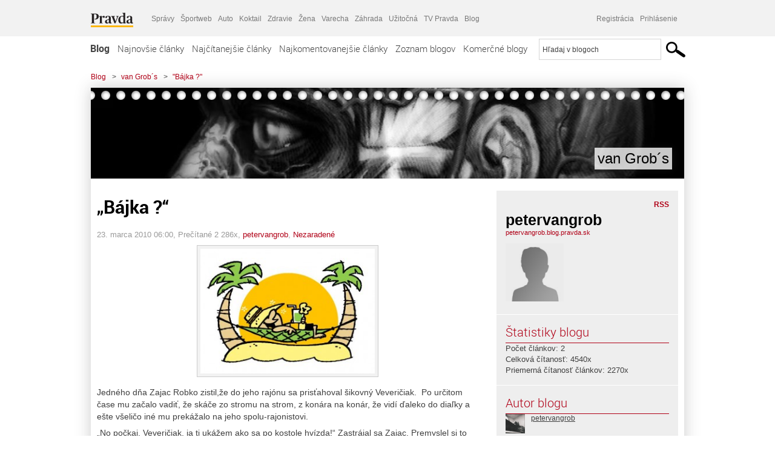

--- FILE ---
content_type: text/html; charset=UTF-8
request_url: https://petervangrob.blog.pravda.sk/2010/03/23/bajka/
body_size: 15417
content:
<!DOCTYPE html>
<html lang="sk-SK">
	<head>
		<meta http-equiv="X-UA-Compatible" content="IE=edge" />
		<meta http-equiv="Content-Type" content="text/html; charset=UTF-8" />

        <meta name="viewport" content="width=device-width, initial-scale=1.0">

        <title>&#8222;Bájka ?&#8220; - van Grob´s - Blog - Pravda</title>
		<meta name="description" content=" Jedného dňa Zajac Robko zistil,že do jeho rajónu sa prisťahoval šikovný Veveričiak. Po určitom čase mu začalo vadiť, že skáče zo stromu na strom, z konára" />
		<meta name="keywords" content="blog, blogy, weblog, bloger, blogeri, články od užívateľov, denník, denníček, zápisník" />
		<meta property="og:locale" content="sk_SK" />
		<meta property="og:site_name" content="Blog.Pravda.sk" />
		<meta property="og:title" content="&#8222;Bájka ?&#8220; - van Grob´s - Blog - Pravda" />
		<meta property="og:type" content="article" />
		<meta property="og:url" content="http://petervangrob.blog.pravda.sk/2010/03/23/bajka/" />
		<meta property="og:image" content="https://blog.pravda.sk/wp-content/default-avatar-blog-256.png" />
		<meta property="og:description" content=" Jedného dňa Zajac Robko zistil,že do jeho rajónu sa prisťahoval šikovný Veveričiak. Po určitom čase mu začalo vadiť, že skáče zo stromu na strom, z konára" />
		<meta property="fb:app_id" content="551502881548785" />

		<link rel="alternate" type="application/rss+xml" title="van Grob´s RSS Článkov" href="https://petervangrob.blog.pravda.sk/feed/" />
		<link rel="stylesheet" type="text/css" href="https://petervangrob.blog.pravda.sk/wp-content/themes/pravda-sk/style.css?v=snv5af" media="screen" />
		<link rel="stylesheet" type="text/css" href="//ipravda.sk/css/pravda-min-exporty-20251111010101.css" media="all" />
		<link rel="shortcut icon" type="image/ico" href="https://petervangrob.blog.pravda.sk/wp-content/themes/pravda-sk/images/fav.ico" />
		<script type="text/javascript">window.gdprAppliesGlobally=true;(function(){function a(e){if(!window.frames[e]){if(document.body&&document.body.firstChild){var t=document.body;var n=document.createElement("iframe");n.style.display="none";n.name=e;n.title=e;t.insertBefore(n,t.firstChild)}
else{setTimeout(function(){a(e)},5)}}}function e(n,r,o,c,s){function e(e,t,n,a){if(typeof n!=="function"){return}if(!window[r]){window[r]=[]}var i=false;if(s){i=s(e,t,n)}if(!i){window[r].push({command:e,parameter:t,callback:n,version:a})}}e.stub=true;function t(a){if(!window[n]||window[n].stub!==true){return}if(!a.data){return}
var i=typeof a.data==="string";var e;try{e=i?JSON.parse(a.data):a.data}catch(t){return}if(e[o]){var r=e[o];window[n](r.command,r.parameter,function(e,t){var n={};n[c]={returnValue:e,success:t,callId:r.callId};a.source.postMessage(i?JSON.stringify(n):n,"*")},r.version)}}
if(typeof window[n]!=="function"){window[n]=e;if(window.addEventListener){window.addEventListener("message",t,false)}else{window.attachEvent("onmessage",t)}}}e("__tcfapi","__tcfapiBuffer","__tcfapiCall","__tcfapiReturn");a("__tcfapiLocator");(function(e){
var t=document.createElement("script");t.id="spcloader";t.type="text/javascript";t.async=true;t.src="https://sdk.privacy-center.org/"+e+"/loader.js?target="+document.location.hostname;t.charset="utf-8";var n=document.getElementsByTagName("script")[0];n.parentNode.insertBefore(t,n)})("3247b01c-86d7-4390-a7ac-9f5e09b2e1bd")})();</script>
		<script src="//blog.pravda.sk/wp-includes/js/jquery/jquery.js"></script>
		<script src="https://petervangrob.blog.pravda.sk/wp-content/themes/pravda-sk/js/jquery-migrate-1.2.1.min.js?v=rzryl3"></script>
		<script src="https://petervangrob.blog.pravda.sk/wp-content/themes/pravda-sk/js/perex_sticky.js?v=rzryl3"></script>
		<script src="//ipravda.sk/js/pravda-min-exporty-20251111010101.js"></script>
		<!--[if lte IE 6]>
		<link rel="stylesheet" type="text/css" href="https://petervangrob.blog.pravda.sk/wp-content/themes/pravda-sk/IE6fix.css" media="screen" />
		<![endif]-->
		<!--[if gt IE 6]>
		<link rel="stylesheet" type="text/css" href="https://petervangrob.blog.pravda.sk/wp-content/themes/pravda-sk/IE6gtfix.css" media="screen" />
		<![endif]-->
		<script type="text/javascript">
  perex_dfp = {
    //"ba": {"name": '/61782924/blog_art_ba', "id": 'div-gpt-ad-1528634504686-612'},
    //"bbb": {"name": '/61782924/blog_art_bbb', "id": 'div-gpt-ad-1528634504686-613'},
    //"bs": {"name": '/61782924/blog_art_bs', "id": 'div-gpt-ad-1528634504686-614'},
    "lea": {"name": '/61782924/blog_art_lea', "id": 'div-gpt-ad-1528634504686-615'},
    //"ss_co": {"name": '/61782924/blog_art_ss_co', "id": 'div-gpt-ad-1528634504686-616'},
    "ss1": {"name": '/61782924/blog_art_ss1', "id": 'div-gpt-ad-1528634504686-617'},
    "ss2": {"name": '/61782924/blog_art_ss2', "id": 'div-gpt-ad-1528634504686-618'},
    "interstitial": {}
  };
</script>

<script type="application/javascript" src="https://storage.googleapis.com/pravda-ad-script/perex_universalMaster.min.js?v=v"></script>
<link rel='dns-prefetch' href='//s.w.org' />
<link rel="alternate" type="application/rss+xml" title="RSS kanál komentárov webu van Grob´s &raquo; ku článku &#8222;Bájka ?&#8220;" href="https://petervangrob.blog.pravda.sk/2010/03/23/bajka/feed/" />
		<script type="text/javascript">
			window._wpemojiSettings = {"baseUrl":"https:\/\/s.w.org\/images\/core\/emoji\/13.0.1\/72x72\/","ext":".png","svgUrl":"https:\/\/s.w.org\/images\/core\/emoji\/13.0.1\/svg\/","svgExt":".svg","source":{"concatemoji":"https:\/\/petervangrob.blog.pravda.sk\/wp-includes\/js\/wp-emoji-release.min.js?ver=5.6.2"}};
			!function(e,a,t){var n,r,o,i=a.createElement("canvas"),p=i.getContext&&i.getContext("2d");function s(e,t){var a=String.fromCharCode;p.clearRect(0,0,i.width,i.height),p.fillText(a.apply(this,e),0,0);e=i.toDataURL();return p.clearRect(0,0,i.width,i.height),p.fillText(a.apply(this,t),0,0),e===i.toDataURL()}function c(e){var t=a.createElement("script");t.src=e,t.defer=t.type="text/javascript",a.getElementsByTagName("head")[0].appendChild(t)}for(o=Array("flag","emoji"),t.supports={everything:!0,everythingExceptFlag:!0},r=0;r<o.length;r++)t.supports[o[r]]=function(e){if(!p||!p.fillText)return!1;switch(p.textBaseline="top",p.font="600 32px Arial",e){case"flag":return s([127987,65039,8205,9895,65039],[127987,65039,8203,9895,65039])?!1:!s([55356,56826,55356,56819],[55356,56826,8203,55356,56819])&&!s([55356,57332,56128,56423,56128,56418,56128,56421,56128,56430,56128,56423,56128,56447],[55356,57332,8203,56128,56423,8203,56128,56418,8203,56128,56421,8203,56128,56430,8203,56128,56423,8203,56128,56447]);case"emoji":return!s([55357,56424,8205,55356,57212],[55357,56424,8203,55356,57212])}return!1}(o[r]),t.supports.everything=t.supports.everything&&t.supports[o[r]],"flag"!==o[r]&&(t.supports.everythingExceptFlag=t.supports.everythingExceptFlag&&t.supports[o[r]]);t.supports.everythingExceptFlag=t.supports.everythingExceptFlag&&!t.supports.flag,t.DOMReady=!1,t.readyCallback=function(){t.DOMReady=!0},t.supports.everything||(n=function(){t.readyCallback()},a.addEventListener?(a.addEventListener("DOMContentLoaded",n,!1),e.addEventListener("load",n,!1)):(e.attachEvent("onload",n),a.attachEvent("onreadystatechange",function(){"complete"===a.readyState&&t.readyCallback()})),(n=t.source||{}).concatemoji?c(n.concatemoji):n.wpemoji&&n.twemoji&&(c(n.twemoji),c(n.wpemoji)))}(window,document,window._wpemojiSettings);
		</script>
		<style type="text/css">
img.wp-smiley,
img.emoji {
	display: inline !important;
	border: none !important;
	box-shadow: none !important;
	height: 1em !important;
	width: 1em !important;
	margin: 0 .07em !important;
	vertical-align: -0.1em !important;
	background: none !important;
	padding: 0 !important;
}
</style>
	<link rel='stylesheet' id='wp-block-library-css'  href='https://petervangrob.blog.pravda.sk/wp-includes/css/dist/block-library/style.min.css?ver=5.6.2' type='text/css' media='all' />
<link rel='stylesheet' id='wp-pagenavi-css'  href='https://petervangrob.blog.pravda.sk/wp-content/themes/pravda-sk/pagenavi-css.css?ver=2.70' type='text/css' media='all' />
<link rel="https://api.w.org/" href="https://petervangrob.blog.pravda.sk/wp-json/" /><link rel="alternate" type="application/json" href="https://petervangrob.blog.pravda.sk/wp-json/wp/v2/posts/7" /><link rel="EditURI" type="application/rsd+xml" title="RSD" href="https://petervangrob.blog.pravda.sk/xmlrpc.php?rsd" />
<link rel="canonical" href="https://petervangrob.blog.pravda.sk/2010/03/23/bajka/" />
<link rel='shortlink' href='https://petervangrob.blog.pravda.sk/?p=7' />
<link rel="alternate" type="application/json+oembed" href="https://petervangrob.blog.pravda.sk/wp-json/oembed/1.0/embed?url=https%3A%2F%2Fpetervangrob.blog.pravda.sk%2F2010%2F03%2F23%2Fbajka%2F" />
<link rel="alternate" type="text/xml+oembed" href="https://petervangrob.blog.pravda.sk/wp-json/oembed/1.0/embed?url=https%3A%2F%2Fpetervangrob.blog.pravda.sk%2F2010%2F03%2F23%2Fbajka%2F&#038;format=xml" />
	<style type="text/css">
		#header{
			background-color: #f2f2f2;
			background: url(https://petervangrob.blog.pravda.sk/files/cropped-vox1.jpg) no-repeat top left;
            background-size: cover;
			height: 150px;
			width:980px;
			padding:0;
		}

		.desc, .desc a {
		  font-family: Arial, Helvetica, Sans-Serif;
		  font-size: 16px;
		  font-style: italic;
		  font-weight: normal;
		  padding:0;
		  margin:0;
		  color: # !important;
		}
		  #header h1 a, .desc {
			color:#000000;
		}
		.desc {}
	</style>
	</head>
<body>
		<!--  ads leaderboard -->
		<div class="advCenterLeaderboard"><div class="leaderboard">
			<!-- /61782924/blog_art_lea -->
<div id="advert-top-nest"></div>
<div id='div-gpt-ad-1528634504686-615' style="max-width: 1200px; max-height: 400px; overflow: hidden">
<script>
  if(typeof PEREX === "object" && PEREX.isAdvertisementEnabled()) { googletag.cmd.push(function() { googletag.display('div-gpt-ad-1528634504686-615'); }); }
</script>
</div>		</div></div>
		<!--  end ads leaderboard -->
		<div id="perex-header" class="header extern_blog">
            <div id="perex-menu-wrapper">
            <!-- [Perex head] -->
<div class="portal-menu export-vs" id="portal-menu">
    <span class="hidden-lg hiddem-md">
        Tento web patrí pod
    </span>
    <a href="https://www.pravda.sk/" class="portal-menu-logo">
        <img src="//ipravda.sk/res/portal2017/logo-pravda.svg" alt="Pravda" />
    </a>
    <ul class="portal-menu-nav"><li><span>Ďalšie weby:</span></li><li><a href="https://spravy.pravda.sk/">Správy</a></li><li><a href="https://sportweb.pravda.sk/">Športweb</a></li><li><a href="https://auto.pravda.sk/">Auto</a></li><li><a href="https://koktail.pravda.sk/">Koktail</a></li><li><a href="https://zdravie.pravda.sk/">Zdravie</a></li><li><a href="https://zena.pravda.sk/">Žena</a></li><li><a href="https://varecha.pravda.sk/">Varecha</a></li><li><a href="https://zahrada.pravda.sk/">Záhrada</a></li><li><a href="https://uzitocna.pravda.sk/">Užitočná</a></li><li><a href="https://tv.pravda.sk/">TV Pravda</a></li><li><a href="https://blog.pravda.sk/">Blog</a></li></ul>
            <div class="headerLogin"><div class="userInfo"><a href="https://blog.pravda.sk/wp-signup.php" id="registracia" title="Registrácia">Registrácia</a><a href="https://petervangrob.blog.pravda.sk/wp-pravda-login.php" id="prihlasenie" title="Prihlásenie blogera">Prihlásenie</a></div></div><button class="portal-megamenu-button">Všetky sekcie
            <i>
                <span class="glyphicon glyphicon-triangle-bottom"></span>
            </i>
        </button>
        <div class="portal-menu-actions"></div>
</div>
<div class="portal-megamenu" id="portal-megamenu">
            <div class="portal-megamenu-line spravodajstvo"><h2><span class="portal-megamenu-line-link-wrap"><span class="glyphicon glyphicon-triangle-bottom hidden-lg hidden-md hidden-sm"></span> Spravodajstvo</span></h2><ul><li class="spravy"><a href="https://spravy.pravda.sk/">Správy</a></li><li><a href="https://spravy.pravda.sk/domace/">Domáce</a></li><li><a href="https://spravy.pravda.sk/svet/">Svet</a></li><li class="ekonomika"><a href="https://ekonomika.pravda.sk/">Ekonomika</a></li><li class="kultura"><a href="https://kultura.pravda.sk/">Kultúra</a></li><li class="extern_pocasie"><a href="https://pocasie.pravda.sk/">Počasie</a></li><li class="nazory"><a href="https://nazory.pravda.sk/">Názory</a></li><li><a href="https://www.pravda.sk/chronologia-dna/">Chronológia dňa</a></li><li><a href="https://www.pravda.sk/najcitanejsie-spravy/">Najčítanejšie správy</a></li><li class="komercnespravy"><a href="https://komercnespravy.pravda.sk/">Komerčné správy</a></li></ul></div>
            <div class="portal-megamenu-line link sport"><h2><a href="https://sportweb.pravda.sk/"><span class="glyphicon glyphicon-triangle-bottom hidden-lg hidden-md hidden-sm"></span> Športweb</a></h2><ul><li class="futbal"><a href="https://sportweb.pravda.sk/futbal/">Futbal</a></li><li class="hokej"><a href="https://sportweb.pravda.sk/hokej/">Hokej</a></li><li><a href="https://sportweb.pravda.sk/cyklistika/">Cyklistika</a></li><li><a href="https://sportweb.pravda.sk/tenis/">Tenis</a></li><li><a href="https://sportweb.pravda.sk/zimne-sporty/">Zimné športy</a></li><li><a href="https://sportweb.pravda.sk/nazivo/">Naživo</a></li></ul></div>
            <div class="portal-megamenu-line magaziny"><h2><span class="portal-megamenu-line-link-wrap"><span class="glyphicon glyphicon-triangle-bottom hidden-lg hidden-md hidden-sm"></span> Magazíny</span></h2><ul><li class="extern_ahojmama"><a href="https://ahojmama.pravda.sk/">AhojMama</a></li><li class="auto"><a href="https://auto.pravda.sk/">Auto</a></li><li class="cestovanie"><a href="https://cestovanie.pravda.sk/">Cestovanie</a></li><li class="koktail"><a href="https://koktail.pravda.sk/">Koktail</a></li><li class="mediaklik"><a href="https://www.mediaklik.sk/">Mediaklik</a></li><li class="veda"><a href="https://vat.pravda.sk/">VAT</a></li><li class="zdravie"><a href="https://zdravie.pravda.sk/">Zdravie</a></li><li class="zena"><a href="https://zena.pravda.sk/">Žena</a></li><li><a href="https://zurnal.pravda.sk/">Žurnál</a></li><li><a href="https://zahrada.pravda.sk/">Záhrada</a></li><li><a href="https://www.defencenews.sk/">Defencenews</a></li></ul></div>
            <div class="portal-megamenu-line link uzitocna"><h2><a href="https://uzitocna.pravda.sk/"><span class="glyphicon glyphicon-triangle-bottom hidden-lg hidden-md hidden-sm"></span> Užitočná pravda</a></h2><ul><li><a href="https://uzitocna.pravda.sk/peniaze/">Peniaze</a></li><li><a href="https://uzitocna.pravda.sk/hypoteky/">Hypotéky</a></li><li><a href="https://uzitocna.pravda.sk/dochodky/">Dôchodky</a></li><li><a href="https://uzitocna.pravda.sk/ako-vybavit/">Ako vybaviť</a></li><li><a href="https://uzitocna.pravda.sk/spotrebitel/">Spotrebiteľ</a></li><li><a href="https://uzitocna.pravda.sk/praca-a-kariera/">Práca</a></li><li><a href="https://uzitocna.pravda.sk/zivnostnik/">Živnostník</a></li><li><a href="https://uzitocna.pravda.sk/vzdelavanie/">Vzdelávanie</a></li><li><a href="https://uzitocna.pravda.sk/reality/">Reality</a></li><li><a href="https://uzitocna.pravda.sk/dom-a-byt/">Dom a byt</a></li><li><a href="https://uzitocna.pravda.sk/seniori/">Seniori</a></li><li><a href="https://rady.pravda.sk/">Rady</a></li></ul></div>
            <div class="portal-megamenu-line link extern_varecha"><h2><a href="https://varecha.pravda.sk/"><span class="glyphicon glyphicon-triangle-bottom hidden-lg hidden-md hidden-sm"></span> Varecha</a></h2><ul><li><a href="https://varecha.pravda.sk/recepty">Recepty</a></li><li><a href="https://napady.pravda.sk/">Nápady</a></li><li><a href="https://varecha.pravda.sk/torty/">Torty</a></li><li><a href="https://menu.pravda.sk/" title="MENU.PRAVDA.SK - DENNÉ MENU NA JEDEN KLIK">Denné menu</a></li></ul></div>
            <div class="portal-megamenu-line link varecha_tv"><h2><a href="https://varecha.pravda.sk/tv/"><span class="glyphicon glyphicon-triangle-bottom hidden-lg hidden-md hidden-sm"></span> TV Varecha</a></h2><ul><li><a href="https://varecha.pravda.sk/tv/serialy/">Seriály</a></li><li><a href="https://varecha.pravda.sk/tv/videorecepty/">Videorecepty</a></li><li><a href="https://varecha.pravda.sk/tv/playlist/celebrity-s-varechou/">Celebrity</a></li><li><a href="https://varecha.pravda.sk/tv/playlist/fit-s-viktorom/">Fit s Viktorom</a></li></ul></div>
            <div class="portal-megamenu-line link extern_blog"><h2><a href="https://blog.pravda.sk/"><span class="glyphicon glyphicon-triangle-bottom hidden-lg hidden-md hidden-sm"></span> Blog</a></h2><ul><li><a href="https://blog.pravda.sk/?page=najnovsie-clanky">Najnovšie</a></li><li><a href="https://blog.pravda.sk/?page=najnovsie-clanky">Najčítanejšie</a></li><li><a href="https://blog.pravda.sk/?page=najkomentovanejsie-clanky">Najkomentovanejšie</a></li><li><a href="https://blog.pravda.sk/abecedny-zoznam-blogov/">Zoznam blogov</a></li><li><a href="https://blog.pravda.sk/?page=komercne-blogy">Komerčné blogy</a></li></ul></div>
            <div class="portal-megamenu-line relax"><h2><span class="portal-megamenu-line-link-wrap"><span class="glyphicon glyphicon-triangle-bottom hidden-lg hidden-md hidden-sm"></span> Relax</span></h2><ul><li class="programy"><a href="https://programy.pravda.sk/tv/">TV program</a></li><li><a href="https://spravy.pravda.sk/sutaz/">Súťaže</a></li><li class="extern_debata"><a href="https://debata.pravda.sk/">Debata</a></li><li class="extern_flog"><a href="https://flog.pravda.sk/" title="Flog - prvý slovenský fotoblog. Ukáž svoje obľúbené fotky celému svetu, hodnoť a napíš čo si myslíš o fotkách iných. Foť a bav sa.">Flog</a></li><li class="fotogalerie"><a href="https://fotogalerie.pravda.sk/">Fotogalérie</a></li><li><a href="https://koktail.pravda.sk/stranka/3-horoskop/">Horoskopy</a></li><li><a href="https://spravy.pravda.sk/sudoku/">Sudoku</a></li></ul></div>
            <div class="portal-megamenu-line link extern_tv"><h2><a href="https://tv.pravda.sk/"><span class="glyphicon glyphicon-triangle-bottom hidden-lg hidden-md hidden-sm"></span> TV Pravda</a></h2><ul><li><a href="https://tv.pravda.sk/kategorie/spravodajstvo">Spravodajstvo</a></li><li><a href="https://tv.pravda.sk/kategorie/sport">Šport</a></li><li><a href="https://tv.pravda.sk/kategorie/veda-a-technika">Veda a tech</a></li><li><a href="https://tv.pravda.sk/kategorie/kultura">Kultúra</a></li><li><a href="https://tv.pravda.sk/kategorie/komercne-videa">Komerčné</a></li><li><a href="https://tv.pravda.sk/relacie/ide-o-pravdu">Ide o pravdu</a></li><li><a href="https://tv.pravda.sk/relacie/pocasie">Predpoveď počasia</a></li><li><a href="https://tv.pravda.sk/relacie/ide-o-peniaze">Ide o peniaze</a></li><li><a href="https://tv.pravda.sk/relacie/ide-o-zdravie">Ide o zdravie</a></li><li><a href="https://tv.pravda.sk/relacie/neobycajne-miesta">Neobyčajné miesta</a></li><li><a href="https://tv.pravda.sk/relacie/showroom">Showroom</a></li></ul></div>
            <div class="portal-megamenu-line nakupy"><h2><span class="portal-megamenu-line-link-wrap"><span class="glyphicon glyphicon-triangle-bottom hidden-lg hidden-md hidden-sm"></span> Nákupy</span></h2><ul><li><a href="https://menu.pravda.sk/" title="MENU.PRAVDA.SK - DENNÉ MENU NA JEDEN KLIK">Obedy</a></li><li class="extern_kvety"><a href="https://kvety.pravda.sk/" title="Kvety, donáška kvetov, internetový obchod s kvetmi, kvetinárstvo, Bratislava, Košice">Kvety</a></li><li class="extern_epravda"><a href="https://e.pravda.sk/" title="e.Pravda.sk - elektronický archív denníka Pravda">ePravda</a></li><li class="predplatne"><a href="https://predplatne.pravda.sk/">Predplatné novín</a></li></ul></div>
    </div>
<!-- [/Perex head] -->
            </div>

            <!-- div class="logo_line">
                <a href="https://blog.pravda.sk/" title="Blog.Pravda.sk" class="logo">
					<img src="https://blog.pravda.sk/wp-content/themes/pravda-sk/images/head_logo_blog.png" width="336" height="54" alt="van Grob´s" />
				</a>

                				<a href="https://blog.pravda.sk/wp-signup.php" title="Chcem vlastný blog" id="zalozSiBlog"><span>Založ si blog</span></a>
				
                <div class="cl"></div>
            </div -->

            <div class="menu">
				<ul class="hlavne-menu">
					<li class="home"><a href="https://blog.pravda.sk/" class="home">Blog</a></li>
<li><a href="https://blog.pravda.sk/">Najnovšie články</a></li>
<li><a href="https://blog.pravda.sk/najcitanejsie-clanky/">Najčítanejšie články</a></li>
<li><a href="https://blog.pravda.sk/najkomentovanejsie-clanky/">Najkomentovanejšie články</a></li>
<li><a href="https://blog.pravda.sk/abecedny-zoznam-blogov/">Zoznam blogov</a></li>
<li><a href="https://blog.pravda.sk/komercne-blogy/">Komerčné blogy</a></li>
				</ul>
                <div class="search_menu">
    <form action="https://blog.pravda.sk/search/" id="pravda-sk-vyhladavanie">
        <input type="hidden" name="cx" value="015300891421530928513:taaozubwj8w" />
        <input type="hidden" name="cof" value="FORID:11" />
        <input type="hidden" name="ie" value="UTF-8" />
        <input type="hidden" name="as_sitesearch" value="blog.pravda.sk" />
        <input id="searchWhat" type="text" class="input" name="q" size="31" onclick="if (this.value == 'Hľadaj v blogoch') { this.value = '';}this.style.color='#000000';" value="Hľadaj v blogoch" />
        <input type="submit" name="sa" value="" class="button" id="Submit1" />
    </form>
</div>
			</div>
		</div>

		<div id="page">
			<!-- blog header -->
			<div id="breadcrumbs">
				<ul>
					<li><a href="https://blog.pravda.sk">Blog</a></li>
					<li><span>&gt;</span><a href="https://petervangrob.blog.pravda.sk">van Grob´s</a></li>
										<li><span>&gt;</span><a href="">&quot;Bájka ?&quot;</a></li>
				</ul>
			</div>

			<!-- begin: shadow case -->
			<div id="shadowCase">
				<div id="header" title="Úvodná stránka blogu - van Grob´s">
					<h1>
						<a href="https://petervangrob.blog.pravda.sk" title="Úvodná stránka blogu - van Grob´s">
							<div id="bullets"></div>
							<span>van Grob´s</span>
						</a>
					</h1>
				</div>
			<!--/blog header -->
			<div id="centercol" class="blogSubPage">

		<div class="boxSingle post" id="post-7" itemscope="" itemtype="http://schema.org/BlogPosting">
			<div class="content">
				<div class="post-title" itemprop="name headline">
					<h2>&#8222;Bájka ?&#8220;</h2>
				</div>
				<!--/post-title -->
				<div class="post-date">
					<span itemprop="datePublished">23. marca 2010 06:00</span>,
					Prečítané 2&nbsp;286x,
					<span itemprop="author" itemscope="" itemtype="http://schema.org/Person"><span itemprop="name"><a href="https://petervangrob.blog.pravda.sk/author/petervangrob/" title="Autor článku petervangrob" rel="author">petervangrob</a></span></span>,
											<span itemprop="keywords"><a href="https://petervangrob.blog.pravda.sk/category/nezaradene/" rel="category tag">Nezaradené</a></span>
				</div>
				<div itemprop="articleBody">
					<p><img loading="lazy" class="aligncenter size-medium wp-image-6" src="http://petervangrob.blog.pravda.sk/files/blog-300x218.jpg" alt="blog" width="300" height="218" /></p>
<p style="margin-bottom: 0px">Jedného dňa Zajac Robko zistil,že do jeho rajónu sa prisťahoval šikovný Veveričiak.  Po určitom čase mu začalo vadiť, že skáče zo stromu na strom, z konára na konár, že vidí ďaleko do diaľky a ešte všeličo iné mu prekážalo na jeho spolu-rajonistovi.</p>
<p style="margin-bottom: 0px">&#8222;No počkaj, Veveričiak, ja ti ukážem ako sa po kostole hvízda!&#8220; Zastrájal sa Zajac. Premyslel si to tak, že zoberie nožnice a ušmykne Veveričiakovi krásny hrdzavý chvost, s ktorým sa vznášala vo výškach. Ako si to vymyslel, tak aj urobil, no nie celkom to vyšlo.</p>
<p style="margin-bottom: 0px">&#8222;Veveričiak, zoskoč zo stromu, je tu jamka a v jamke sú oriešky!&#8220;, lákal ho Zajac.</p>
<p style="margin-bottom: 0px">Veveričiak, zoskočil a uvidel Zajaca v nezvyklej polohe. On totiž, svojím veľkým uchom zakrýval nožnice, ktorými chcel odstrihnúť Veveričiakovi chvost.</p>
<p style="margin-bottom: 0px">&#8222;Tu som, Zajac, &#8230;&#8220;smelo sa pýta a je v pozore. Zajac nahnutý celkom k zemi a zakrývajúci uchom nožnice spieva:&#8220;Poď bližšie,uvidíš.&#8220;</p>
<p style="margin-bottom: 0px">Veveričiak  pricupital a Zajac urobil šmyk, šmyk a odstrihol si ucho, ktorým zakrýval nástroj pomsty.</p>
<p style="margin-bottom: 0px">Odvtedy sa Veveričiak Riško musí o Zajaca viac starať, lebo ohluchol na jedno ucho a hrozí mu, že ho poľovníci chytia.</p>
				</div>
					</div>
			<!--/content -->
		</div>
		<!--/box -->

		<div class="facebook-like">
			<div class="fb-like" data-href="https://petervangrob.blog.pravda.sk/2010/03/23/bajka/" data-width="470" data-layout="standard" data-action="like" data-show-faces="false" data-share="true"></div>
		</div>

		<div class="navigation">
			<div class="alignright"><a href="https://petervangrob.blog.pravda.sk/2010/03/06/komentar-k-zakonu-o-vlastenectve/" rel="prev">Komentár k zákonu o vlastenectve</a> &raquo;</div>
			<div class="alignleft"></div>
			<div class="cl"></div>
		</div>

		<div class="debata-comment-box" id="comments">
        <div class="debata-comment-body">
        <div class="debata-title">

            <div class="last-update">
                Posledný 23. 03. 2010, 16:54            </div>
            <div class="comment-count">
                <a href="https://debata.pravda.sk/debata/blog-petervangrob-7-2010-03-23-bajka/">
                    Debata ( 2 príspevky )
                </a>
            </div>
        </div>

        <p class="comment-post"><a href='http://debata.pravda.sk/debata/blog-petervangrob-7-2010-03-23-bajka/prispevok/380188/#prispevok_380188'>Martha Bielska   Je to fajn napísané...... ...</a></p><p class="comment-post"><a href='http://debata.pravda.sk/debata/blog-petervangrob-7-2010-03-23-bajka/prispevok/380189/#prispevok_380189'>filozof52   Kto druhému jamu kope ...</a></p><!-- <p class="comment-post">
<a href=""> Takze Bratislavsky kraj ma takmer 200.000...</a>
</p>
        -->
        <p class="bottom-links"><a href="https://debata.pravda.sk/debata/blog-petervangrob-7-2010-03-23-bajka/">Celá debata</a> | <a href="https://debata.pravda.sk/debata/blog-petervangrob-7-2010-03-23-bajka/rss/">RSS tejto debaty</a></p>
    </div>
</div>

	
	<!-- dalsie clanky od autora blogu -->
	<div class="clanoktelo_dalsie_clanky_box">
		<div class="nadpis_dalsie">
			<a href="https://petervangrob.blog.pravda.sk">Ďalšie články od tohto blogera</a>
		</div>

		
			<div class="rubrikovy_nahlad_clanku blog_list">
				<a href="https://petervangrob.blog.pravda.sk/2010/03/06/komentar-k-zakonu-o-vlastenectve/" class="image"><img alt='' src='https://blog.pravda.sk/wp-content/default-avatar-blog-128.png' class='avatar avatar-128 ' height='128' width='128' /></a>
				<h3>
					<a href="https://petervangrob.blog.pravda.sk/2010/03/06/komentar-k-zakonu-o-vlastenectve/" title="" class="nadpis_nahlad_clanku">Komentár k zákonu o vlastenectve</a>
				</h3>
				<span class="time">06.03.2010</span>
				<p>Minule mi hovorí jeden významný politik,ukazujúc svoju pracovňu : &#8222;&#8230;tu je moje miesto,kde vykonávam svoju prácu,miesto toho ,aby som žil&#8230;.&#8220;&#8222;Smutné&#8230;&#8220;odpovedal som mu &#8230;&#8220;to je medzi Tebou a riekou života&#8220;. Myslím si ,že Slovensko je pripravené na politickú sebevražednú obeť,ale kto to bude,je zrejme zatiaľ [...]</p>
				<div class="cl"></div>
			</div>	</div>

	<!-- dalsie clanky z Spravy.Pravda.sk -->
	<div id="templavoila-najnovsie_spravy_clanoktelo_exportapp-inner">	<div class="clanoktelo_dalsie_clanky_box">
		<div class="nadpis_dalsie"><a href="http://spravy.pravda.sk/" >Najnovšie správy</a></div>
			<div class="rubrikovy_nahlad_clanku">
							<a href="http://spravy.pravda.sk/domace/clanok/774428-rezort-obrany-vyhodi-100-milionov-eur-za-zbrane-bez-tendra-ceny-su-vyssie-ako-v-nemecku-kritizuje-sas/" class="image">
					<img src="https://ipravda.sk/res/2025/11/11/thumbs/krupa-stredna.jpg"
						 width="214" height="158"
						 alt="krúpa" />
				</a>
						<h3>
								<a href="http://spravy.pravda.sk/domace/clanok/774428-rezort-obrany-vyhodi-100-milionov-eur-za-zbrane-bez-tendra-ceny-su-vyssie-ako-v-nemecku-kritizuje-sas/" title="" class="nadpis_nahlad_clanku">Rezort obrany nakúpi zbrane za 100 miliónov eur bez tendra. Ceny sú vyššie ako v Nemecku, kritizuje SaS</a>
			</h3>
			<span class="time">11.11.2025 13:21</span>
			<p>
				Poslanec Krúpa zároveň naznačil, že ministerstvo vopred preferuje jedného výrobcu.
							</p>
			<div class="cl"></div>
		</div>
					<div class="rubrikovy_nahlad_clanku">
							<a href="http://spravy.pravda.sk/svet/clanok/774425-pavel-na-ruske-narusanie-vzdusneho-priestoru-nato-treba-reagovat-silou/" class="image">
					<img src="https://ipravda.sk/res/2025/06/03/thumbs/petr-pavel-stredna.jpg"
						 width="214" height="158"
						 alt="Petr Pavel" />
				</a>
						<h3>
								<a href="http://spravy.pravda.sk/svet/clanok/774425-pavel-na-ruske-narusanie-vzdusneho-priestoru-nato-treba-reagovat-silou/" title="" class="nadpis_nahlad_clanku">Pavel: Na ruské narúšanie vzdušného priestoru NATO treba reagovať silou</a>
			</h3>
			<span class="time">11.11.2025 12:55</span>
			<p>
				Český prezident pripomenul, ako Turecko zostrelilo po podobných provokáciách ruský stroj.
									<br />											<span class="icon-video" title="VIDEO"></span>
												</p>
			<div class="cl"></div>
		</div>
					<div class="rubrikovy_nahlad_clanku">
							<a href="http://spravy.pravda.sk/domace/clanok/774424-pellegrini-najvacsou-poctou-padlym-je-svet-v-ktorom-vojna-nema-priestor/" class="image">
					<img src="https://ipravda.sk/res/2025/10/28/thumbs/sr-cr-csr-ceskoslovensky-stat-vznik-vyrocie-107-bax-stredna.jpg"
						 width="214" height="158"
						 alt="SR ČR ČSR Československý Štát Vznik Výročie 107. BAX" />
				</a>
						<h3>
								<a href="http://spravy.pravda.sk/domace/clanok/774424-pellegrini-najvacsou-poctou-padlym-je-svet-v-ktorom-vojna-nema-priestor/" title="" class="nadpis_nahlad_clanku">Pellegrini: Najväčšou poctou padlým je svet, v ktorom vojna nemá priestor</a>
			</h3>
			<span class="time">11.11.2025 12:50</span>
			<p>
				Prezident to uviedol pri príležitosti Medzinárodného dňa vojnových veteránov.
							</p>
			<div class="cl"></div>
		</div>
					<div class="rubrikovy_nahlad_clanku">
							<a href="http://spravy.pravda.sk/svet/clanok/774421-policia-obvinila-expolicajta-z-podielu-na-samovrazde-matky-obete-strelby/" class="image">
					<img src="https://ipravda.sk/res/2023/12/21/thumbs/cesko-strelec-filozoficka-fakulta-policia-cr_05-stredna.jpg"
						 width="214" height="160"
						 alt="česko, strelec, filozofická fakulta, polícia čr" />
				</a>
						<h3>
								<a href="http://spravy.pravda.sk/svet/clanok/774421-policia-obvinila-expolicajta-z-podielu-na-samovrazde-matky-obete-strelby/" title="" class="nadpis_nahlad_clanku">Matka obete streľby z pražskej filozofickej fakulty skočila do priepasti. Z podielu na samovražde obvinili jej priateľa expolicajta</a>
			</h3>
			<span class="time">11.11.2025 12:17</span>
			<p>
				Mužovi, ktorý ju na miesto údajne dopravil, hrozí 12-ročné väzenie.
									<br />											<span class="icon-video" title="VIDEO"></span>
												</p>
			<div class="cl"></div>
		</div>
			</div>
</div>

	

		</div>
		<!--/centercol -->
        <div id="rightcol" class="blogSubPage">
		<div class="box slidebarBox aboutBlog">
		<div class="content">
			<!--  <h2>O blogu</h2> -->
			<div class="rss"><a href="https://petervangrob.blog.pravda.sk/feed/">RSS</a></div>
			<div class="author-name">petervangrob</div>
			<div class="blog-url"><a href="https://petervangrob.blog.pravda.sk">petervangrob.blog.pravda.sk</a></div>
			<!-- <a href="">RSS komentárov blogu</a><br /> -->
						<div class="blogLogoImg"><img alt='' src='https://blog.pravda.sk/wp-content/default-avatar-blog-96.png' class='avatar avatar-96 ' height='96' width='96' /></div>
						<p></p>
			<div class="endRow"></div>
		</div>
		</div>

		<div class="box slidebarBox">
		<div class="content">
			<h2>Štatistiky blogu</h2>
			<p>
			Počet článkov: 2<br />
            			Celková čítanosť: 4540x<br />
			Priemerná čítanosť článkov: 2270x<br />
            			</p>
		</div>
		</div>
		<div class="box slidebarBox">
		<div class="content">
		<h2>Autor blogu</h2>
	<div class="zoznamBlogerov"><a href="https://petervangrob.blog.pravda.sk/author/petervangrob/"><img alt='' src='https://blog.pravda.sk/avatar/user-211-32.png' class='avatar avatar-32' height='32' width='32' itemprop='image' /></a><a href="https://petervangrob.blog.pravda.sk/author/petervangrob/">petervangrob</a><div class="endRow"></div></div>
		</div>
		</div>

		<div class="box slidebarBox">
		<div class="content">
		<h2>Kategórie</h2>
			<ul>
			    	<li class="cat-item cat-item-1"><a href="https://petervangrob.blog.pravda.sk/category/nezaradene/">Nezaradené</a> (2)
</li>
			</ul>
		</div>
		</div>

		<div class="box slidebarBox">
		<div class="content">
		<h2>Archív</h2>
		  <ul>
				<li><a href='https://petervangrob.blog.pravda.sk/2010/03/'>marec 2010</a></li>
      </ul>
		</div>
		</div>
		<div class="box slidebarBox">
			<div class="content">
				<h2>Odkazy</h2>
				<ul>
									</ul>
			</div>
		</div>

        <!-- [Blog/CENTER] -->
		<div class="adoceanAdvert adoceanCenter adoceanBlog">
			<!-- /61782924/blog_art_ss1 -->
<div id='div-gpt-ad-1528634504686-617'>
<script>
  if(typeof PEREX === "object" && PEREX.isAdvertisementEnabled()) { googletag.cmd.push(function() { googletag.display('div-gpt-ad-1528634504686-617'); }); }
</script>
</div>		</div>
        <!-- [/Blog/CENTER] -->

		
        <!-- [Blog/BOTTOM SQUARE] -->
		<div class="adoceanAdvert adoceanBottomSquare adoceanBlog">
			<!-- /61782924/blog_art_ss2 - LAZY -->
<div id='div-gpt-ad-1528634504686-618'></div>		</div>
        <!-- [/Blog/BOTTOM SQUARE] -->

		

		<!--
		<div class="box slidebarBox">
		<div class="content">
		<h2>Naposledy pridane komentare</h2>
			<br>
		</div>
		</div>
		-->

		</div><!--/rightcol -->
		<br class="fix" />

	<!--/columns -->

	</div>	<!-- end: shadow case -->    </div></div><!--/page -->

	<div class="cl"></div>

	<div id="footer">
		<script>
			window.perexGaDimensions = {"dimension1":"blog-post","dimension2":"petervangrob-7","dimension3":"petervangrob","dimension4":"blog.pravda.sk"};
		</script>
<!-- [PEREX copyright] -->
<!-- inde na Pravda.sk -->
<div class="inde_na_pravde">
    <div class="heading">
        <p class="nadpis">Odporúčame</p>
    </div>
    <!-- zoznam odporucanych clankov -->
    <div class="clankyCase clankyCase-outer">
        <div class="clankyCase-inner">
                                        <div class="clanok inde-clanok-13"><a href="https://sportweb.pravda.sk/futbal/ostatne/clanok/774004-evangelos-marinakis-nottingham-forrest-balkan-grecko-pireus-premier-league/"><img src="//ipravda.sk/res/2025/11/09/thumbs/evangelos-marinakis-stredna.jpg" width="175" height="131" alt="Chlapci moji, ste menej ako ten toaletný..." /></a><a href="https://sportweb.pravda.sk/futbal/ostatne/clanok/774004-evangelos-marinakis-nottingham-forrest-balkan-grecko-pireus-premier-league/" class="sekcia">FUTBAL</a><a href="https://sportweb.pravda.sk/futbal/ostatne/clanok/774004-evangelos-marinakis-nottingham-forrest-balkan-grecko-pireus-premier-league/" class="nadpis">Chlapci moji, ste menej ako ten toaletný papier. Zadrhnite sa. Obézny lodný magnát postavil konzervatívne Anglicko do pozoru</a></div>
                            <div class="clanok inde-clanok-12"><a href="https://ekonomika.pravda.sk/ludia/clanok/550381-restauracie-aj-male-pivovary-bojuju-o-prezitie/"><img src="//ipravda.sk/res/2018/07/15/thumbs/pivo-vycap-stredna.jpg" width="175" height="131" alt="Reštaurácie aj malé pivovary bojujú o..." /></a><a href="https://ekonomika.pravda.sk/ludia/clanok/550381-restauracie-aj-male-pivovary-bojuju-o-prezitie/" class="sekcia">EKONOMIKA</a><a href="https://ekonomika.pravda.sk/ludia/clanok/550381-restauracie-aj-male-pivovary-bojuju-o-prezitie/" class="nadpis">Reštaurácie aj malé pivovary bojujú o prežitie</a></div>
                            <div class="clanok inde-clanok-14"><a href="https://sportweb.pravda.sk/hokej/ostatne/clanok/774373-v-osemnastich-emigroval-z-ceskoslovenska-v-nagane-zarmutil-rusov-olympijsky-vitaz-predava-vynimocny-prsten-jeho-cena-sa-zdvojnas/"><img src="//ipravda.sk/res/2025/11/11/thumbs/petr-svoboda-stredna.jpg" width="175" height="131" alt="V osemnástich emigroval z Československa, v..." /></a><a href="https://sportweb.pravda.sk/hokej/ostatne/clanok/774373-v-osemnastich-emigroval-z-ceskoslovenska-v-nagane-zarmutil-rusov-olympijsky-vitaz-predava-vynimocny-prsten-jeho-cena-sa-zdvojnas/" class="sekcia">HOKEJ</a><a href="https://sportweb.pravda.sk/hokej/ostatne/clanok/774373-v-osemnastich-emigroval-z-ceskoslovenska-v-nagane-zarmutil-rusov-olympijsky-vitaz-predava-vynimocny-prsten-jeho-cena-sa-zdvojnas/" class="nadpis">V osemnástich emigroval z Československa, v Nagane zarmútil Rusov. Olympijský víťaz predáva výnimočný prsteň, jeho cena sa zdvojnásobila</a></div>
                            <div class="clanok inde-clanok-29"><a href="https://vat.pravda.sk/technologie/clanok/774266-v-bratislave-uz-5-mesiacov-testuju-autonomneho-dorucovacieho-robota-obsluhuje-aj-velvyslanectva/"><img src="//ipravda.sk/res/2025/05/28/thumbs/sr-md-raz-slovenska-posta-kupka-dorucovanie-autonomne-tk-b-stredna.jpg" width="175" height="131" alt="V Bratislave už 5 mesiacov testujú..." /></a><a href="https://vat.pravda.sk/technologie/clanok/774266-v-bratislave-uz-5-mesiacov-testuju-autonomneho-dorucovacieho-robota-obsluhuje-aj-velvyslanectva/" class="sekcia">VEDA A TECHNIKA</a><a href="https://vat.pravda.sk/technologie/clanok/774266-v-bratislave-uz-5-mesiacov-testuju-autonomneho-dorucovacieho-robota-obsluhuje-aj-velvyslanectva/" class="nadpis">V Bratislave už 5 mesiacov testujú autonómneho doručovacieho robota, obsluhuje aj veľvyslanectvá</a></div>
                            <div class="clanok inde-clanok-35"><a href="https://flog.pravda.sk/herbar.flog?foto=769707"><img src="https://flog.pravda.sk/data/flog/herbar/769707/000-vviQn_s.jpg" width="175" height="131" alt="spod stromu" /></a><a href="https://flog.pravda.sk/herbar.flog?foto=769707" class="sekcia">FLOG</a><a href="https://flog.pravda.sk/herbar.flog?foto=769707" class="nadpis">spod stromu</a></div>
                            <div class="clanok inde-clanok-17"><a href="https://kultura.pravda.sk/film-a-televizia/clanok/774237-petra-polnisova-zvadzat-mastalira-je-uz-rutina/"><img src="//ipravda.sk/res/2025/02/19/thumbs/petra-polnisova-stredna.jpg" width="175" height="131" alt="Petra Polnišová: Zvádzať Maštalíra je už..." /></a><a href="https://kultura.pravda.sk/film-a-televizia/clanok/774237-petra-polnisova-zvadzat-mastalira-je-uz-rutina/" class="sekcia">KULTÚRA</a><a href="https://kultura.pravda.sk/film-a-televizia/clanok/774237-petra-polnisova-zvadzat-mastalira-je-uz-rutina/" class="nadpis">Petra Polnišová: Zvádzať Maštalíra je už rutina. Obaja sme sa zabávali, že sa po ňom musím štverať</a></div>
                            <div class="clanok inde-clanok-31"><a href="https://varecha.pravda.sk/recepty/kremes-s-piskotami/92840-recept.html"><img src="https://varecha.pravda.sk/usercontent/images/velky-recept295082_1762632002.jpg" width="175" height="131" alt="Krémeš s piškótami" /></a><a href="https://varecha.pravda.sk/recepty/kremes-s-piskotami/92840-recept.html" class="sekcia">VARECHA</a><a href="https://varecha.pravda.sk/recepty/kremes-s-piskotami/92840-recept.html" class="nadpis">Krémeš s piškótami</a></div>
                            <div class="clanok inde-clanok-10"><a href="https://cestovanie.pravda.sk/cestovny-ruch/clanok/774250-velka-zmena-v-cestovani-ryanair-od-stredy-rusi-zasadnu-vec/"><img src="//ipravda.sk/res/2025/11/10/thumbs/ryanair-bergamo-lietadlo-letisko-stredna.jpg" width="175" height="131" alt="Veľká zmena v cestovaní: Ryanair od stredy..." /></a><a href="https://cestovanie.pravda.sk/cestovny-ruch/clanok/774250-velka-zmena-v-cestovani-ryanair-od-stredy-rusi-zasadnu-vec/" class="sekcia">CESTOVANIE</a><a href="https://cestovanie.pravda.sk/cestovny-ruch/clanok/774250-velka-zmena-v-cestovani-ryanair-od-stredy-rusi-zasadnu-vec/" class="nadpis">Veľká zmena v cestovaní: Ryanair od stredy ruší zásadnú vec</a></div>
                            <div class="clanok inde-clanok-19"><a href="https://nazory.pravda.sk/dnes-pise/clanok/773885-devastacia-starobnych-dochodkov/"><img src="//ipravda.sk/res/2021/05/28/thumbs/lubos-pavelka-stredna.jpg" width="175" height="131" alt="Devastácia starobných dôchodkov" /></a><a href="https://nazory.pravda.sk/dnes-pise/clanok/773885-devastacia-starobnych-dochodkov/" class="sekcia">NÁZORY</a><a href="https://nazory.pravda.sk/dnes-pise/clanok/773885-devastacia-starobnych-dochodkov/" class="nadpis">Devastácia starobných dôchodkov</a></div>
                            <div class="clanok inde-clanok-11"><a href="https://volby.pravda.sk/"><img src="//ipravda.sk/res/2014/11/16/thumbs/komunalne-volby-urna-hlasovanie-stredna.jpg" width="175" height="131" alt="Historické výsledky od roku 1990 na Slovensku..." /></a><a href="https://volby.pravda.sk/" class="sekcia">PARLAMENTNÉ VOĽBY</a><a href="https://volby.pravda.sk/" class="nadpis">Historické výsledky od roku 1990 na Slovensku aj vo vašej obci</a></div>
                            <div class="clanok inde-clanok-9"><a href="https://auto.pravda.sk/poradna/clanok/774338-chcete-prezut-na-zimne-doma-tu-je-spravny-postup/"><img src="//ipravda.sk/res/2014/05/30/thumbs/peugeot-308-1-6-e-hdi-servis-stredna.jpg" width="175" height="131" alt="Chcete ušetriť a prezuť na zimné doma? Tu..." /></a><a href="https://auto.pravda.sk/poradna/clanok/774338-chcete-prezut-na-zimne-doma-tu-je-spravny-postup/" class="sekcia">AUTO</a><a href="https://auto.pravda.sk/poradna/clanok/774338-chcete-prezut-na-zimne-doma-tu-je-spravny-postup/" class="nadpis">Chcete ušetriť a prezuť na zimné doma? Tu je správny postup</a></div>
                            <div class="clanok inde-clanok-24"><a href="https://sportweb.pravda.sk/tenis/clanok/774196-wta-finals-jelena-rybakinova-aryna-sabalenkova-fotka-trener/"><img src="//ipravda.sk/res/2025/11/10/thumbs/jelena-rybakinova-stredna.jpg" width="175" height="131" alt="S tebou sa fotiť nebudem. Čerstvá..." /></a><a href="https://sportweb.pravda.sk/tenis/clanok/774196-wta-finals-jelena-rybakinova-aryna-sabalenkova-fotka-trener/" class="sekcia">ŠPORT</a><a href="https://sportweb.pravda.sk/tenis/clanok/774196-wta-finals-jelena-rybakinova-aryna-sabalenkova-fotka-trener/" class="nadpis">S tebou sa fotiť nebudem. Čerstvá šampiónka Rybakinová spôsobila po finále aféru, dôvodom vzbury bol tréner</a></div>
                            <div class="clanok inde-clanok-33"><a href="https://zena.pravda.sk/ludia/clanok/774158-bola-snom-muzov-a-idealom-zien-potom-prisiel-pad-na-dno-krasnu-blondinku-potrapil-alkohol-aj-drogy-takto-dnes-vyzera-slavna-vick/"><img src="//ipravda.sk/res/2023/06/03/thumbs/tara-reid-stredna.jpg" width="175" height="131" alt="Bola snom mužov a ideálom žien, potom..." /></a><a href="https://zena.pravda.sk/ludia/clanok/774158-bola-snom-muzov-a-idealom-zien-potom-prisiel-pad-na-dno-krasnu-blondinku-potrapil-alkohol-aj-drogy-takto-dnes-vyzera-slavna-vick/" class="sekcia">ŽENA</a><a href="https://zena.pravda.sk/ludia/clanok/774158-bola-snom-muzov-a-idealom-zien-potom-prisiel-pad-na-dno-krasnu-blondinku-potrapil-alkohol-aj-drogy-takto-dnes-vyzera-slavna-vick/" class="nadpis">Bola snom mužov a ideálom žien, potom prišiel pád na dno: Krásnu blondínku potrápil alkohol aj drogy, takto dnes vyzerá slávna Vicky z Prcičiek</a></div>
                            <div class="clanok inde-clanok-23"><a href="https://spravy.pravda.sk/regiony/clanok/774262-patri-k-tomu-najkrajsiemu-na-slovensku-je-povazovane-za-skryty-poklad-vysokych-tatier/"><img src="//ipravda.sk/res/2025/11/10/thumbs/tatry-mreporter-stredna.png" width="175" height="131" alt="Patrí k tomu najkrajšiemu na Slovensku. Je..." /></a><a href="https://spravy.pravda.sk/regiony/clanok/774262-patri-k-tomu-najkrajsiemu-na-slovensku-je-povazovane-za-skryty-poklad-vysokych-tatier/" class="sekcia">REGIÓNY</a><a href="https://spravy.pravda.sk/regiony/clanok/774262-patri-k-tomu-najkrajsiemu-na-slovensku-je-povazovane-za-skryty-poklad-vysokych-tatier/" class="nadpis">Patrí k tomu najkrajšiemu na Slovensku. Je považované za skrytý poklad Vysokých Tatier</a></div>
                            <div class="clanok inde-clanok-25"><a href="https://spravy.pravda.sk/domace/clanok/774179-medzi-pezinkom-a-bratislavou-sa-zrazili-dva-vlaky/"><img src="//ipravda.sk/res/2025/11/09/thumbs/sr-policia-doprava-vlaky-zrazka-pezinok-bax_03-stredna.jpg" width="175" height="131" alt="Pri Pezinku sa zrazili vlaky s 800..." /></a><a href="https://spravy.pravda.sk/domace/clanok/774179-medzi-pezinkom-a-bratislavou-sa-zrazili-dva-vlaky/" class="sekcia">SPRÁVY</a><a href="https://spravy.pravda.sk/domace/clanok/774179-medzi-pezinkom-a-bratislavou-sa-zrazili-dva-vlaky/" class="nadpis">Pri Pezinku sa zrazili vlaky s 800 cestujúcimi: 79 hospitalizovaných. Svedkovia opísali zrážku, Fico zvolal mimoriadnu vládu</a></div>
                            <div class="clanok inde-clanok-30"><a href="https://zdravie.pravda.sk/zdravie-a-prevencia/clanok/773311-nova-nadej-pre-diabetikov-bezny-liek-z-nasich-lekarniciek-dokaze-ochranit-ich-srdce-zistili-vedci/"><img src="//ipravda.sk/res/2023/02/01/thumbs/tabletka-tabletky-pilulka-pilulky-biela-liek-liecivo-acylpyrin-aspirin-stredna.jpg" width="175" height="131" alt="Bežný liek z našich lekárničiek dokáže..." /></a><a href="https://zdravie.pravda.sk/zdravie-a-prevencia/clanok/773311-nova-nadej-pre-diabetikov-bezny-liek-z-nasich-lekarniciek-dokaze-ochranit-ich-srdce-zistili-vedci/" class="sekcia">ZDRAVIE</a><a href="https://zdravie.pravda.sk/zdravie-a-prevencia/clanok/773311-nova-nadej-pre-diabetikov-bezny-liek-z-nasich-lekarniciek-dokaze-ochranit-ich-srdce-zistili-vedci/" class="nadpis">Bežný liek z našich lekárničiek dokáže ochrániť srdce cukrovkárov. Môže znížiť riziko infarktu a mozgovej príhody</a></div>
                        <div class="cl"></div>
        </div>
    </div>
    <div class="navigation"></div>
</div>
<!-- inde na Pravda.sk end -->
<footer class="pravda-footer no-padding-side">
	<div class="container">
		<div class="pravda-footer-predplatne no-padding-left">
				<a class="obalka" href="https://predplatne.pravda.sk?utm_source=pravda&amp;utm_medium=page-footer&amp;utm_campaign=footer-image">
				<img class="titulka" width="130" alt="Pravda zo dňa 11.11.2025" src="https://covers.digitania.eu/000/590/036/590036.jpg">
	</a>
	<div class="predplatne-text">
		<h4>Objednajte si predplatné denníka Pravda</h4>
		<p>a získajte užitočné informácie na každý deň</p>
		<a href="https://predplatne.pravda.sk?utm_source=pravda&amp;utm_medium=page-footer&amp;utm_campaign=footer-button" class="btn btn-yellow-full">Predplatné denníka Pravda</a>
	</div>
		</div>
		<div class="clearfix hidden-lg hidden-md"></div>
		<div class="pravda-footer-links no-padding-right">
				<div class="social_links">
					sledujte naše sociálne siete aaa
					<div>
						<ul>
							<li>
								<a href="https://www.facebook.com/pravdask" class="fb_link" target="_blank" style="color:#4267B2">
									<i class="bi bi-facebook"></i>
								</a>
							</li>
							<li>
								<a href="https://twitter.com/Pravdask" class="twiter_link" target="_blank" style="color:#00acee">
									<i class="bi bi-twitter"></i>
								</a>
							</li>
							<li>
								<a href="https://www.instagram.com/pravda.sk/" class="insta_link" target="_blank" style="color:#cd486b">
									<i class="bi bi-instagram"></i>
								</a>
							</li>
							<li>
								<a href="https://www.youtube.com/channel/UCFwiZDXn2BtsBxNpUm977pg" class="youtube_link" style="color:#FF0000">
									<i class="bi bi-youtube"></i>
								</a>
							</li>
							<li>
								<a href="https://www.pravda.sk/info/7008-rss-info/" class="rss_link" style="color:#fab201">
									<i class="bi bi-rss-fill"></i>
								</a>
							</li>
						</ul>
					</div>
				</div>
				<div class="app_links">
					stiahnite si aplikáciu a čítajte Pravdu pohodlne aj v mobile
					<div>
						<ul>
							<li>
								<a href="https://aplikacie.pravda.sk/iphone/" class="apple_link" style="color:#000">
									<i class="bi bi-apple"></i>
								</a>
							</li>
							<li>
								<a href="https://aplikacie.pravda.sk/android/" class="android_link" style="color:#a4c639">
									<svg height="24" width="24" fill="#a4c639">
										<path d="M0 0h24v24H0V0z" fill="none" />
										<path d="m17.6 9.48 1.84-3.18c.16-.31.04-.69-.26-.85a.637.637 0 0 0-.83.22l-1.88 3.24a11.463 11.463 0 0 0-8.94 0L5.65 5.67a.643.643 0 0 0-.87-.2c-.28.18-.37.54-.22.83L6.4 9.48A10.78 10.78 0 0 0 1 18h22a10.78 10.78 0 0 0-5.4-8.52zM7 15.25a1.25 1.25 0 1 1 0-2.5 1.25 1.25 0 0 1 0 2.5zm10 0a1.25 1.25 0 1 1 0-2.5 1.25 1.25 0 0 1 0 2.5z" />
									</svg>
								</a>
							</li>
							<li>
								<a href="https://aplikacie.pravda.sk/windows/" class="windows_link" style="color:#00A4EF">
									<i class="bi bi-windows"></i>
								</a>
							</li>
						</ul>
					</div>
				</div>
		</div>
	</div>
	<div class="copyright-wrap">
		<div class="content-wrap">
			<div class="footer-odkazy no-padding-side">
				<div class="center">
	<ul id="footer-menu">
		<li><a title="Kontakty" href="https://blog.pravda.sk/kontakty/">Kontakty</a></li>
		<li><a title="Reklama" href="https://www.pravda.sk/info/7127-cennik-inzercie-na-pravdask-a-birdzsk/">Reklama</a></li>
		<li><a title="Otázky a odpovede" href="https://blog.pravda.sk/otazky-a-odpovede/">Otázky a odpovede</a></li>
		<li><a title="Podmienky používania blogu" href="https://blog.pravda.sk/podmienky-pouzivania/">Podmienky používania</a></li>
		<li><a title="Ako používame súbory cookie?" href="https://www.pravda.sk/info/8693-ako-pouzivame-subory-cookie/">Cookies</a></li>
		<li><a title="Ochrana osobných údajov" href="https://www.pravda.sk/info/9157-ochrana-osobnych-udajov-gdpr/">GDPR</a></li>
		<li class="cl"></li>
	</ul>
	<div class="cl"></div>
	<p class="copyright">&copy; OUR MEDIA SR a. s. 2025. Autorské práva sú vyhradené a vykonáva ich vydavateľ, <a href="https://www.pravda.sk/info/7038-copyright-a-agentury/">viac info</a>.<br />
		Blogovací systém Blog.Pravda.sk beží na technológií Wordpress.</p>
	<div class="ad-webglobe"><a href="https://wy.sk/" target="_blank">Tento web beží na serveroch Webglobe</a>.</div>
</div>			</div>
			<div class="footer-logo">
				<a href="https://www.pravda.sk/">
					<img src="//ipravda.sk/res/portal2017/logo_pravda_footer.png" alt="Pravda.sk" />
				</a>
				<div class="icon-go-to-top">
                    <a href="javascript:Didomi.preferences.show();" title="Odvolať alebo zmeniť súhlas s vyhlásením o súboroch cookies" class="gdpr-reconfirm">
						<span class="glyphicon glyphicon-cog"></span>
					</a>
					<a href="#" id="arrow-top">
						<span class="glyphicon glyphicon-menu-up"></span>
					</a>
				</div>
			</div>
			<div>
				<div class="ad-webglobe"><a href="https://wy.sk/" target="_blank">Tento web beží na serveroch Webglobe</a>.</div>
				<p class="copyright">&copy; OUR MEDIA SR a. s. 2025. Autorské práva sú vyhradené a vykonáva ich vydavateľ, <a href="https://www.pravda.sk/info/7038-copyright-a-agentury/">viac info</a>.</p>
			</div>
		</div>
	</div>
</footer><!-- (C)2000-2014 Gemius SA - novyblog.pravda.sk.scp -->
<script>
<!--//--><![CDATA[//><!--
var pp_gemius_identifier = 'olJKr3tYK_Zcx7pepgARrOUUfQtpEscn2cj05ETECxL.d7';
var pp_gemius_use_cmp = true;
var pp_gemius_cmp_timeout = 30e3;
// lines below shouldn't be edited
function gemius_pending(i) { window[i] = window[i] || function() {var x = window[i+'_pdata'] = window[i+'_pdata'] || []; x[x.length]=arguments;};};
gemius_pending('gemius_hit'); gemius_pending('gemius_event'); gemius_pending('pp_gemius_hit'); gemius_pending('pp_gemius_event');
(function(d,t) {try {var gt=d.createElement(t),s=d.getElementsByTagName(t)[0],l='http'+((location.protocol=='https:')?'s':''); gt.setAttribute('async','async');
gt.setAttribute('defer','defer'); gt.src=l+'://gask.hit.gemius.pl/xgemius.js'; s.parentNode.insertBefore(gt,s);} catch (e) {}})(document,'script');
//--><!]]>
</script>
<!-- Global site tag (gtag.js) - Google Analytics -->
<script async="async" src="https://www.googletagmanager.com/gtag/js?id=G-26GE433HZT"></script>
<script>
	window['gtag_enable_tcf_support'] = true;
	window.dataLayer = window.dataLayer || [];
	function gtag(){dataLayer.push(arguments);}
	gtag('js', new Date());
	gtag('set', {'anonymize_ip': true});
	if ('perexGaDimensions' in window) {
	  gtag('set', window.perexGaDimensions);
	}
	gtag('config', 'G-26GE433HZT', window.perexGaDimensions || {}); /* GA4 */
	gtag('config', 'G-K6BJFG24PP', window.perexGaDimensions || {}); /* GA4 vseobecna */
</script>
<!-- [/PEREX copyright] -->
	</div><!--/footer -->
<!--/page-bot -->


<!-- monitoring is ok -->
<script type='text/javascript' src='https://petervangrob.blog.pravda.sk/wp-includes/js/wp-embed.min.js?ver=5.6.2' id='wp-embed-js'></script>
<!-- BS ART -- >
<div id="BottomStripContainer" style="display: none; width: 100%; position: fixed; z-index: 9998; text-align: center; background-color: rgba(0,0,0,0.5); border-top: 1px solid #000">
<div style="cursor: pointer; position: absolute; z-index: 9999; color: white; background-color: #000; width: 80px; height: 24px; top: -24px; right: 0;" onclick="$(this).parent().remove();">ZATVORIŤ</div>
<!-- /61782924/blog_art_bs -- >
<div id='div-gpt-ad-1528634504686-614' class="BottomStripBanner">
<script>
  if(typeof PEREX === "object" && PEREX.isAdvertisementEnabled()) { googletag.cmd.push(function() { googletag.display('div-gpt-ad-1528634504686-614'); }); }
</script>
</div></div>-->
  
<script>
  if (typeof PEREX !== "object" || PEREX.isAdvertisementEnabled()) {
	document.write('<scr'+'ipt type="didomi/javascript" data-vendor="iab:1235" src="//delivery.r2b2.cz/get/pravda.sk/generic/fixed/mobile"></scr'+'ipt>');
    
    //Caroda
    document.write('<scr'+'ipt type="didomi/javascript" data-vendor="iab:954" src="https://publisher.caroda.io/videoPlayer/caroda.min.js?ctok=0f18e94b05474967667a43" crossorigin="anonymous" defer></scr'+'ipt>');
  }
</script></body>
</html>


--- FILE ---
content_type: application/javascript; charset=utf-8
request_url: https://fundingchoicesmessages.google.com/f/AGSKWxW7lzyWv9wn9m2eZniUX144_FEjFg32YRcC1Fu7LPdZeYivrV3jIH8JmGKaP2nWqLJIAKC98NYjnjSt6KvbGAL2Be9V0vqm39xPzPzrM7ykvZoELcFcoz-XbHHRpfPViw7jjPCRTFf_duAJtOS0UW4FSN_T39_pzXrc4iWWv5mDi6guhSbqvscWoXdw/_?advurl=/ads/mpu2?_120_600./adzoneplayerright./postprofileverticalad.
body_size: -1284
content:
window['455f9492-891a-405a-9544-c3da67f3141b'] = true;